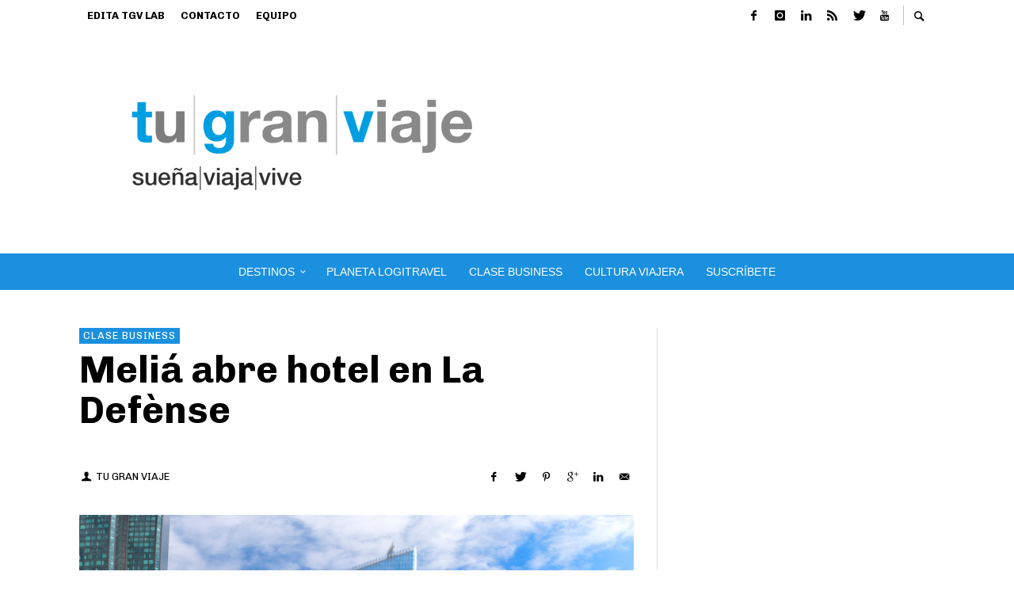

--- FILE ---
content_type: text/html; charset=utf-8
request_url: https://www.google.com/recaptcha/api2/aframe
body_size: 268
content:
<!DOCTYPE HTML><html><head><meta http-equiv="content-type" content="text/html; charset=UTF-8"></head><body><script nonce="_Qq2KbzbT3Q4QceL7JfiHw">/** Anti-fraud and anti-abuse applications only. See google.com/recaptcha */ try{var clients={'sodar':'https://pagead2.googlesyndication.com/pagead/sodar?'};window.addEventListener("message",function(a){try{if(a.source===window.parent){var b=JSON.parse(a.data);var c=clients[b['id']];if(c){var d=document.createElement('img');d.src=c+b['params']+'&rc='+(localStorage.getItem("rc::a")?sessionStorage.getItem("rc::b"):"");window.document.body.appendChild(d);sessionStorage.setItem("rc::e",parseInt(sessionStorage.getItem("rc::e")||0)+1);localStorage.setItem("rc::h",'1769464811355');}}}catch(b){}});window.parent.postMessage("_grecaptcha_ready", "*");}catch(b){}</script></body></html>